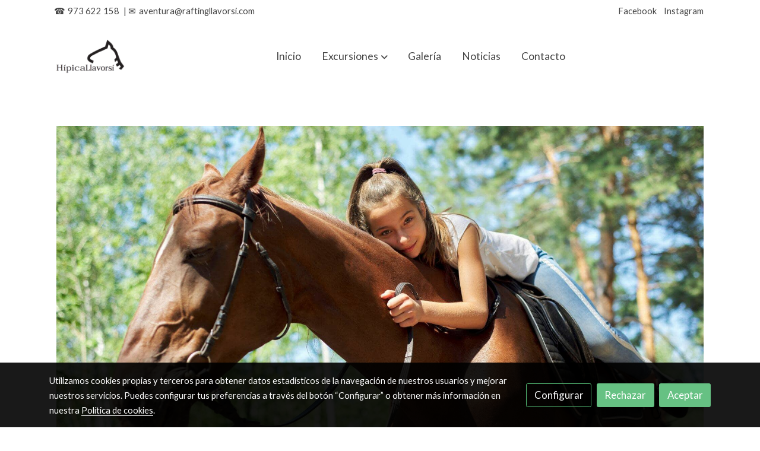

--- FILE ---
content_type: text/html; charset=UTF-8
request_url: https://hipicallavorsi.com/D/post/como-disfrutar-al-maximo-tu-primera-experiencia-a-caballo-en-llavorsi/
body_size: 15671
content:
<!doctype html >
<html lang=es>
<head>
              



  <meta charset="utf-8">
  <meta http-equiv="X-UA-Compatible" content="IE=edge">
  <meta name="viewport" content="width=device-width, initial-scale=1">
      <meta name="robots" content="index, follow">
    <meta name="googlebot" content="index, follow, max-snippet:-1, max-image-preview:large, max-video-preview:-1">
    <meta name="bingbot" content="index, follow, max-snippet:-1, max-image-preview:large, max-video-preview:-1" >
  

      <!-- Cannonical -->
    <link rel="canonical" href="https://hipicallavorsi.com/D/post/como-disfrutar-al-maximo-tu-primera-experiencia-a-caballo-en-llavorsi/" />
    <!-- /Cannonical -->
  

    <script type="text/javascript" defer>
    history.scrollRestoration = 'auto';
    //Siweb2 variable
    window.sw2 = {
      'data': {
        'locale' : "es",
        'has_h1' : false,
        'row_position_h1' : null,
        'is_panel': false,
        'is_demo': false,
        'has_shop': false,
        'shop': {},
        'show_sticky_contact_links': false,
        'data_treatment_always_visible': false , //TODO: put petititon
        'social_media': {"facebook":"","facebook-userInput":"","twitter":"","twitter-userInput":"","google-plus":"","google-plus-userInput":"","instagram":"","instagram-userInput":"","pinterest":"","pinterest-userInput":"","youtube":"","youtube-userInput":"","youtube-channelName":"","linkedin":"","linkedin-userInput":"","whatsapp":"","whatsapp-fixed":false,"whatsapp-userInput":"","telegram":"","telegram-userInput":"","tiktok-userInput":"","tiktok":""},
        'show_recently_viewed': false,

      },
      'user': null
    };


        var design='basedesign';
    var isAngular=false;
    var isFront=true;
    var designBackgroundOptions={"background_image_url":false,"background_image_position":"v-bg-position-center","background_image_type":"v-bg-default","background_color_init_color":false,"background_color_gradient":false,"background_color_gradient_lightness":false,"background_color_gradient_orientation":false,"background_color_opacity":false,"background_parallax":"none","google_translate":false};
    var fontScript=['Lato:400,400i,700,700i', 'Prata&display=swap'];
    var hasShop=false;
    var showTaxLabels=true;
    var showFormLabels=false;
    function Get(yourUrl){
      var Httpreq = new XMLHttpRequest(); // a new request
      Httpreq.open("GET",yourUrl+"?"+ (new Date()).getTime(),false);
      Httpreq.setRequestHeader('cache-control', 'no-cache, must-revalidate, post-check=0, pre-check=0');
      Httpreq.setRequestHeader('cache-control', 'max-age=0');
      Httpreq.setRequestHeader('expires', '0');
      Httpreq.setRequestHeader('expires', 'Tue, 01 Jan 1980 1:00:00 GMT');
      Httpreq.setRequestHeader('pragma', 'no-cache');
      Httpreq.send(null);
      return Httpreq.responseText;
    }
    var cart=hasShop?JSON.parse(Get("/cart/get-cart/")):JSON.parse('{"id":null,"checkout_completed_at":null,"number":null,"notes":null,"items":[],"items_total":0,"adjustments":[],"total":0,"state":"cart","customer":null,"shipping_address":null,"billing_address":null,"payments":[],"shipments":[],"currency_code":"'+'EUR'+'","promotion_coupon":null,"checkout_state":"cart","payment_state":"cart","shipping_state":"cart","promotions":[],"tax_total":0,"shipping_total":0,"promotion_total":0,"recursive_adjustments":[],"quantity":0,"payment_method_fee_total":0,"order_remember_tracking":null,"is_correos":false}');
    var showImgZoom= false;
    var hideTaxes= false;
        var terms_and_conditions='';
    var privacy_policy='';
    var data_treatment='';

    var has_cookies_policy =   true ;
    var cookies_policy='';
    var accessibility_statement=  '';
    var quality_policy=  '';

    
    var showPricesWithTaxesIncluded=true;

    var trusted_shops= false ;
    var regiondo= false ;
    var misterplan=JSON.parse('[]');
    var confianza_online_name= null 
  </script>

  <!-- Place favicon.ico and apple-touch-icon.png in the root directory -->
  <!-- IE -->
  <link rel="shortcut icon" type="image/x-icon" href="https://media.v2.siweb.es/uploaded_thumb_favicon/fdfa185feb462b736bb91d63943544d5/hipica_llavorsi_15.png" />
  <!-- other browsers -->
  <link rel="icon" type="image/x-icon" href="https://media.v2.siweb.es/uploaded_thumb_favicon/fdfa185feb462b736bb91d63943544d5/hipica_llavorsi_15.png" />

    
        
    
        <script>

            var _gTag_counts = [];

            window.dataLayer = window.dataLayer || [];

            function gtag() {
                dataLayer.push(arguments);
            }


            if (localStorage.getItem('consentMode') === null) {
                gtag('consent', 'default', {
                    'analytics_storage': 'denied', //analytics
                    'personalization_storage': 'denied',
                    'ad_storage': 'denied', //marketing
                    'ad_user_data': 'denied', //marketing V2
                    'ad_personalization': 'denied', //marketing V2
                    'wait_for_update': 500,

                });

            } else {
                gtag('consent', 'default', JSON.parse(localStorage.getItem('consentMode')));
            }

            _loadGtagScript()

            gtag('js', new Date());

                                            gtag('config', 'G-QZR6MH2YWX');
            

            //this is for btn events
            _gTag_counts.push('G-QZR6MH2YWX');

                                            gtag('config', 'G-MPBT5P9HRS', {
                        user_properties: {
                            site_domain: window.location.hostname.replace(/^www\./, '')
                        }
                    });
            

            //this is for btn events
            _gTag_counts.push('G-MPBT5P9HRS');

            
            if (cart !== undefined && cart !== null) {
                
var _pageProducts=[];
var pageSlug="";
var current_path = '9';



document.addEventListener("DOMContentLoaded", function() {

  
  var pageBlocks = handlebarOptions.containers[1].rows;
      pageSlug= handlebarOptions.page_slug;

  if((pageBlocks.length > 0) && (pageSlug)) {
    var _pageProductsBlocks   = pageBlocks.filter(function(x){ return x.row.category==='PRODUCTOS'; });
    if(_pageProductsBlocks.length > 0) {

                
      _pageProductsBlocks.forEach(function($block) {

        var $blockProductValues= $block.row.positions[1].values
        var $blockSingleProduct= $blockProductValues.ecommerce_single_product;
        var $blockSingleProductRelated= $blockProductValues.ecommerce_single_product_related;
        var $blockSingleProductRecentlyViewed= $blockProductValues.recently_viewed;
        var $blockProducts= $blockProductValues.category? $blockProductValues.category.elements: undefined;


                _getEcSingleProduct($blockSingleProduct)
        _getEcListProducts($blockSingleProductRelated);
        _getEcListProducts($blockSingleProductRecentlyViewed);
        
                _getEcListProducts($blockProducts);
              });
    }
  }

  _onClick_getEcProduct();
  _onClick_addToCart();


});

var option=''

 if (current_path == 'front_ecommerce_show_cart') {
_getEcAnalyticsCode(1);
_beginCheckout();
};

if (current_path == 'front_ecommerce_addressing' ) {
_getEcAnalyticsCode(2);
_getPromotions();
};

if ( current_path == 'front_ecommerce_select_shipping' ) {
_getEcAnalyticsCode(3);
_getActions(3);
_getPromotions();
};

if ( current_path == 'front_ecommerce_select_payment' ) {
_getEcAnalyticsCode(4);
_getActions(4);
_getPromotions();
};

if (current_path == 'front_ecommerce_summary' ) {
_getEcAnalyticsCode(5);
//_getPurchase(); // DEPRECATED: pruchase on last step button NOW: prurchased on step6
_getPromotions();
};

if (current_path == 'sylius_shop_order_thank_you' ) {

  _getFinishedPurchase()

};

function _getEcSingleProduct(product){

  if(!product) {return};

  var _taxons= _arrayValueToString(product.taxons, 'name')
                

  gtag('event', 'view_item', {
    "currency": cart.currency_code,
    'value': product.price !== undefined || product.price !== null? product.price: 0,
    "items": [
      {
        'item_id': product.sku === undefined || product.sku === null? product.sku= product.code: product.sku,
        'item_name': product.name,
        'item_list_name': pageSlug,
        'price': product.price !== undefined || product.price !== null? product.price: 0,
              }
    ]
  });

}

function _getEcListProducts($listProducts){
    var gtagItems =[];

  if((!$listProducts)||($listProducts && $listProducts.length <= 0)){return;}

  $listProducts.forEach(function($$product,index) {
        var checkDuplicateProduct= _pageProducts.filter(function(x){ return x.code===$$product.code;});
    if(checkDuplicateProduct.length>=0){
      _pageProducts.push($$product);
      gtagItems.push(_getEcProducts($$product,index))
    }
  });

 //console.log('gtag items', gtagItems)
  gtag("event",  "view_item_list",  {
    "items": gtagItems
  });

}

function _getEcProducts(product,index){
  var _taxons= _arrayValueToString(product.taxons, 'name')

              
  var gtagProduct= {
    'item_id': product.sku === undefined || product.sku === null? product.sku= product.code: product.sku,
    'item_name': product.name,
    'item_list_name': pageSlug,
    'item_category': _taxons,
    'index': index+1,
    'price': product.price !== undefined || product.price !== null? product.price: 0,
  };

  return gtagProduct;

}

function _onClick_getEcProduct(){

  var $jsEcAnalytics = $('.js-ecAnalytics');
  if ($jsEcAnalytics.length){
    $jsEcAnalytics.each(function(index) {
      var $this= $(this);
      var route =$this.attr('href');
            var _product = _pageProducts.filter(function (x) {return x.route === route; });
      if(_product.length<=0){return}

      var _taxons= _arrayValueToString(_product[0].taxons, 'name')

      $this.click(function(){

                                                                

        gtag("event",  "select_item",  {
          "items": [
              {
                "item_id": _product[0].sku === undefined || _product[0].sku === null ? _product[0].sku = _product[0].code : _product[0].sku,
                "item_name": _product[0].name,
                "item_list_name": pageSlug,
                'item_category': _taxons,
                'index': index+1,
                'price': _product[0].price !== undefined ||_product[0].price !== null? _product[0].price: 0
              }
            ]
        });

        gtag('event', 'select_content', {
          "content_type": "product",
        });
      });
    });
  };

};


function _onClick_addToCart(){

  //TODO;en las variaciones tiene que llegarme el code del producto 'padre' de la variación
  //al hacer click añado com id el del producto el codigo del producto padre de la variacion  y como variant el code de la variant
  //lo mas facil es hacerlo desde frontjs y no desde esta funcion
};

function _beginCheckout(){
  gtag('event', 'begin_checkout', {

    'currency': cart.currency_code,
    "value": cart.total/100,
    "items": _getCheckoutCartItems(cart.items)
  });
}

function _getEcAnalyticsCode(step){
      
  var coupon='';
  var checkoutOption='';

  //COUPON
  if(cart.promotion_coupon) {
    coupon = cart.promotion_coupon.code
  }

  //CHECKOUT OPTIONS
  switch(step) {
    case 1:
      checkoutOption= 'shopping cart'
      break;

    case 2:
      checkoutOption= 'address info'
      break;
    case 3:
      checkoutOption= 'shipping info'
      break;

    case 4:
      checkoutOption= 'payment method'
      break;

    case 5:
      checkoutOption= 'billing info'
      break;

    case 6:
      checkoutOption= 'successful purchase'
      break;

    default:
      checkoutOption=""
  }

    
  gtag("event",  "checkout_progress",  {
    "checkout_step": step,
    'currency': cart.currency_code,
    "coupon": coupon,
    "items": _getCheckoutCartItems(cart.items),

  });

  gtag('event', 'set_checkout_option', {
    "checkout_step": step,
    "checkout_option": checkoutOption,
    "value": step
  });

}

function _getPromotions(){
  document.addEventListener("DOMContentLoaded", function() {
    _onClick_getPromotions();
  });
}

function _getCheckoutCartItems(cartItems) {

  var _gtagCartItems =[];


  for(var i = 0; i < cartItems.length; i++) {
    var product = cartItems[i];

    var _cartItem=
        {
          "item_id": product.variant.original_code,
          "item_name": product.variant.name,
          "item_variant":product.variant.code,
          "quantity": product.quantity,
          "price": product.variant.price_without_tax
        }


    _gtagCartItems.push(_cartItem);

  }


  return _gtagCartItems;
}

function _arrayValueToString(_arrays, key) {

  var _string ="";
  if(_arrays===undefined ||_arrays===null || _arrays.length<0 ){return _string}

  _arrays.forEach(function(element, index) {
    if(index===0){
      _string= element[key];
    }else{
      _string= _string + ',' + element[key];
    }

  });
  return _string;
};

function _getActions(step){
  document.addEventListener("DOMContentLoaded", function() {
    _onClick_getAction(step);
  });


};

function _getPurchase(){
  document.addEventListener("DOMContentLoaded", function() {
    _onClick_getPurchase();
  })
};

function _onClick_getAction(step) {

  var option = ''
  var _$checkout = $('.checkout');
  var _$submitButton = _$checkout.find('[type="submit"]');

  //fix for homebid
  if(_$submitButton.length<=0){
    _$checkout = $('.ds-checkout');
    _$submitButton = _$checkout.find('[type="submit"]');
  }

  _$submitButton.on('click', function () {

    var coupon='';
    if(cart.promotion_coupon) {
      coupon = cart.promotion_coupon.code
    }

    if (step === 3) {
      option = _getCheckoutCartItemsOptions(_$checkout,'shipping')

      //send event add_shipping_info
      gtag("event", "add_shipping_info", {
        "currency": cart.currency_code,
        "value": cart.total/100,
        "shipping_tier": option,
        "coupon": coupon,
        "items": _getCheckoutCartItems(cart.items)
      });
      //end event add_shipping_info

    }
    if (step === 4) {

      option = _getCheckoutCartItemsOptions(_$checkout, 'payment')

      //send event add_payment_info
        gtag("event", "add_payment_info", {
                "currency": cart.currency_code,
                "value": cart.total/100,
                "payment_type": option,
                "coupon": coupon,
                "items": _getCheckoutCartItems(cart.items)
        });
      //en send event add_payment_info

    }


    gtag("event",  "set_checkout_option",  {
      "checkout_step":  step,
      "checkout_option":option
    });

  });

};

function _onClick_getPurchase(){

    
  var _$checkout = $('.checkout');
  var _$submitButton = _$checkout.find('.btn-payment');
  //fix for homebid
  if(_$submitButton.length<=0){
    _$checkout = $('.ds-checkout');
    _$submitButton = _$checkout.find('.btn-payment');
  }
  if (_$submitButton.length) {
    _$submitButton.click(function(){

                                                
            gtag("event",  "purchase",  {
        "transaction_id":  cart.id,
        "currency": cart.currency_code,
        "tax": cart.tax_total/100,
        "shipping": cart.shipping_total/100,
        "value": cart.total/100,
        "items": _getCheckoutCartItems(cart.items)
      });

    });

  }

};

function _onClick_getPromotions(){

  var _$checkout = $('.checkout');
  var _$promotionButton = _$checkout.find('[data-promotion-coupon-add-button]');
  //fix for homebid
  if(_$promotionButton.length<=0){
    _$checkout = $('.ds-checkout');
    _$promotionButton = _$checkout.find('[data-promotion-coupon-add-button]');
  }

  if (_$promotionButton.length) {
    _$promotionButton.click(function(){

      var inputOptionValue = _$checkout.find('input[data-promotion-coupon-input]').val();

                                    
      gtag("event",  "select_content",  {
        "content_type": "promotion",
        "promotions": [{
          "id":  inputOptionValue,
          "name":  inputOptionValue,
          "creative_name": "CHECKOUT banner",
          "creative_position": "Formulario proceso de compra"
        }]
      });

    });

  }

};

function _getCheckoutCartItemsOptions($checkout, checkoutStep){

  var option = ''
  var _$checkout = $checkout;
  var _$inputOption = _$checkout.find('input[name="xilon_bundle_siwebformbundle_generator_form['+checkoutStep+']"]');

  if (_$inputOption.length===0 || _$inputOption === undefined  || _$inputOption === null) {return option}

  _$inputOption.each(function () {
    var $this = $(this);

    if ($this.is(':checked')) {
      option=$this.val();
    }

  });

  option
  return option

}

function _getFinishedPurchase(){
  document.addEventListener("DOMContentLoaded", function() {
    var step =6;
    var coupon='';
    var checkoutOption= 'successful purchase';
    var finishedCart= handlebarOptions.finished_order;

    //COUPON
    if( finishedCart.promotion_coupon) {
      coupon = finishedCart.promotion_coupon.code;
      //console.log('el cupon esl ', coupon)
    }

                                
    gtag("event",  "purchase",  {
      "transaction_id":   finishedCart.id,
      "currency": finishedCart.currency_code,
      "tax": finishedCart.tax_total/100,
      "shipping": finishedCart.shipping_total/100,
      "value": finishedCart.total/100,
      "items": _getCheckoutCartItems(finishedCart.items)
    });


    gtag("event",  "checkout_progress",  {
      "checkout_step": step,
      'currency': finishedCart.currency_code,
      "items": _getCheckoutCartItems(finishedCart.items),
      "coupon": coupon
    });

    gtag('event', 'set_checkout_option', {
      "checkout_step": step,
      "checkout_option": checkoutOption,
      "value": step
    });

    



  });
}

            }

            function _loadGtagScript() {
                var gtagScript = document.createElement('script');
                gtagScript.async = true;
                gtagScript.src = 'https://www.googletagmanager.com/gtag/js?id=G-QZR6MH2YWX';

                var firstScript = document.getElementsByTagName('script')[0];
                firstScript.parentNode.insertBefore(gtagScript, firstScript);
            }


        </script>

    








    




<title>Primera experiencia a caballo | Hípica Llavorsí | Rutas a caballo en Lleida</title>

                      
      <meta name="google-site-verification" content="0RK3lDWCSgP37ltzs_L1CpEB4Y0Mv1fNM5FbgQpefdE" />
  
  <script type="text/javascript" defer>
    var hideAlt= false;

  </script>
  <!-- Meta markup -->
  <meta name="description" content="Descubre en Hípica Llavorsíe consejos útiles para disfrutar al máximo de tu primera experiencia a caballo." />
  <meta name="keywords" content="hípica llavorsí, hípica lleida, montar a caballo llavorsí, excursiones a caballo llavorsí, rutas a caballo llavorsí, clases hípica llavorsí"/>
  <!-- Schema.org markup for Google+ with ld+json -->
  <script defer type="application/ld+json" >

                          {
            "@context": "https://schema.org",
            "@type": "Article",
            "mainEntityOfPage": {
              "@type": "WebPage",
              "@id": "http://hipicallavorsi.com/D/post/como-disfrutar-al-maximo-tu-primera-experiencia-a-caballo-en-llavorsi/"
            },
            "headline": "Primera experiencia a caballo | Hípica Llavorsí | Rutas a caballo en Lleida",

                          "image": "https://media.v2.siweb.es/uploaded_thumb_seo/fdfa185feb462b736bb91d63943544d5/hipica_llavorsi_rutas_a_caballo_en_el_pirineo_1.jpg",
            
            "datePublished": "April 5, 2024 17:43",
            "dateModified": "April 5, 2024 17:57",
            "author": {
              "@type": "Person",
              "name": "Hípica Llavorsí | Rutas a caballo en Lleida"
            },
            "publisher": {
              "@type": "Organization",
              "name": "Hípica Llavorsí | Rutas a caballo en Lleida",
              "logo": {
                "@type": "ImageObject",
                "url": "https://media.v2.siweb.es/uploaded_thumb_medium/fdfa185feb462b736bb91d63943544d5/hipica_llavorsi_13.png",
                "width" :"400",
                "height" :"60"
              }
            },
            "description": "Descubre en Hípica Llavorsíe consejos útiles para disfrutar al máximo de tu primera experiencia a caballo."
           }

                </script>

  <!--end  Schema.org markup for Google+ with ld+json -->


  <!-- Twitter Card data -->
  <meta name="twitter:card" content="summary" />
            
  <!-- Open Graph data -->
  <meta property="og:url" content="http://hipicallavorsi.com/D/post/como-disfrutar-al-maximo-tu-primera-experiencia-a-caballo-en-llavorsi/" />
  <meta property="og:title" content="Primera experiencia a caballo | Hípica Llavorsí | Rutas a caballo en Lleida" />
  <meta property="og:description" content="Descubre en Hípica Llavorsíe consejos útiles para disfrutar al máximo de tu primera experiencia a caballo." />
  <meta property="og:site_name" content="Hípica Llavorsí | Rutas a caballo en Lleida" />

      <meta name="twitter:image" content="https://media.v2.siweb.es/uploaded_thumb_seo/fdfa185feb462b736bb91d63943544d5/hipica_llavorsi_rutas_a_caballo_en_el_pirineo_1.jpg">
    <meta property="og:image" itemprop="image" content="https://media.v2.siweb.es/uploaded_thumb_seo/fdfa185feb462b736bb91d63943544d5/hipica_llavorsi_rutas_a_caballo_en_el_pirineo_1.jpg" />
    <meta property="og:image:secure_url" content="https://media.v2.siweb.es/uploaded_thumb_seo/fdfa185feb462b736bb91d63943544d5/hipica_llavorsi_rutas_a_caballo_en_el_pirineo_1.jpg" />
  
      <meta property="og:type" content="website" />
  

    

<link rel="stylesheet" href="https://1db94ed809223264ca44-6c020ac3a16bbdd10cbf80e156daee8a.ssl.cf3.rackcdn.com/webpack/public/build/3241.a02dca20.css"><link rel="stylesheet" href="https://1db94ed809223264ca44-6c020ac3a16bbdd10cbf80e156daee8a.ssl.cf3.rackcdn.com/webpack/public/build/6803.812a60cc.css"><link rel="stylesheet" href="https://1db94ed809223264ca44-6c020ac3a16bbdd10cbf80e156daee8a.ssl.cf3.rackcdn.com/webpack/public/build/9361.fba35eee.css"><link rel="stylesheet" href="https://1db94ed809223264ca44-6c020ac3a16bbdd10cbf80e156daee8a.ssl.cf3.rackcdn.com/webpack/public/build/front_design_basedesign.82542c4d.css">





    <link rel="stylesheet" href="https://1db94ed809223264ca44-6c020ac3a16bbdd10cbf80e156daee8a.ssl.cf3.rackcdn.com/webpack/public/build/versions_basedesign_prata-lato.070b67c3.css">
    <link rel="stylesheet" href="https://1db94ed809223264ca44-6c020ac3a16bbdd10cbf80e156daee8a.ssl.cf3.rackcdn.com/webpack/public/build/versions_basedesign_express-yourself.5834f0b3.css">

  <script src="https://1db94ed809223264ca44-6c020ac3a16bbdd10cbf80e156daee8a.ssl.cf3.rackcdn.com/webpack/public/build/runtime.f3b4cb1e.js"></script><script src="https://1db94ed809223264ca44-6c020ac3a16bbdd10cbf80e156daee8a.ssl.cf3.rackcdn.com/webpack/public/build/1137.c463687f.js"></script><script src="https://1db94ed809223264ca44-6c020ac3a16bbdd10cbf80e156daee8a.ssl.cf3.rackcdn.com/webpack/public/build/8833.671fc42e.js"></script><script src="https://1db94ed809223264ca44-6c020ac3a16bbdd10cbf80e156daee8a.ssl.cf3.rackcdn.com/webpack/public/build/2909.0580bd33.js"></script><script src="https://1db94ed809223264ca44-6c020ac3a16bbdd10cbf80e156daee8a.ssl.cf3.rackcdn.com/webpack/public/build/front_basedesign_head.becf0377.js"></script>

    
    

        <!-- analytics -->
    <script>


      // var _cookie= 'analytics'
      // var _acceptCookie = sw2Cookies.getCookieValue();
      var analytics_counts= [];
      var getCookiePolicy = 'true';

      //analytics plugin only load when cookies are acepted or when owner dont want to show cookies var. cookie ===1 fix for old cookie
      // if((!getCookiePolicy) ||(_acceptCookie===1) || ((_acceptCookie) && Array.isArray(_acceptCookie) && (_acceptCookie.indexOf(_cookie) !== -1))){
      //       loadGoogleAnalytics()
      // };

      var savedConsentMode= JSON.parse(localStorage.getItem('consentMode'));
      if((!getCookiePolicy) || (savedConsentMode!==null && savedConsentMode.analytics_storage==='granted')){
        loadGoogleAnalytics()
      }





      //function load code analytics
      function loadGoogleAnalytics(){
        // Load ECommerceUAScript.js script.
        var gECommerceUAScript = document.createElement('script');
        gECommerceUAScript.async = true;
        gECommerceUAScript.src = 'https://www.google-analytics.com/plugins/ua/ec.js';

        // Load ECommerceUAScript.js script.
        var gUAScript = document.createElement('script');
        gUAScript.async = true;
        gUAScript.src = '//www.google-analytics.com/analytics.js';


        (function(i,s,o,g,r,a,m){i['GoogleAnalyticsObject']=r;i[r]=i[r]||function(){
          (i[r].q=i[r].q||[]).push(arguments)},i[r].l=1*new Date();a=s.createElement(o),
            m=s.getElementsByTagName(o)[0];a.async=1;a.src=g;m.parentNode.insertBefore(a,m)
        })(window,document,'script','//www.google-analytics.com/analytics.js','ga');

        
        ga('create', 'UA-33972723-1', 'hipicallavorsi.com');
        ga('require', 'displayfeatures');
        ga('send', 'pageview');
      }


    </script>




    
</head>

<body class="body-my-design-basedesign  " style="opacity: 0;">
  

<!--[if lt IE 7]>
<p class="browsehappy">You are using an <strong>outdated</strong> browser. Please
  <a href="https://browsehappy.com/">upgrade your browser</a>
  to improve your experience.
</p>
<![endif]-->


<!-- Add your site or application content here -->
<div id="init-handlebars" class="handlebars"></div>


  <script src="https://ajax.googleapis.com/ajax/libs/webfont/1.6.26/webfont.js" ></script>
  <script src="https://1db94ed809223264ca44-6c020ac3a16bbdd10cbf80e156daee8a.ssl.cf3.rackcdn.com/webpack/public/build/5478.d6b8b77c.js"></script><script src="https://1db94ed809223264ca44-6c020ac3a16bbdd10cbf80e156daee8a.ssl.cf3.rackcdn.com/webpack/public/build/9366.af1e6d53.js"></script><script src="https://1db94ed809223264ca44-6c020ac3a16bbdd10cbf80e156daee8a.ssl.cf3.rackcdn.com/webpack/public/build/6170.f4180130.js"></script><script src="https://1db94ed809223264ca44-6c020ac3a16bbdd10cbf80e156daee8a.ssl.cf3.rackcdn.com/webpack/public/build/516.3ed1e4d9.js"></script><script src="https://1db94ed809223264ca44-6c020ac3a16bbdd10cbf80e156daee8a.ssl.cf3.rackcdn.com/webpack/public/build/3205.3768a90f.js"></script><script src="https://1db94ed809223264ca44-6c020ac3a16bbdd10cbf80e156daee8a.ssl.cf3.rackcdn.com/webpack/public/build/1475.ef7d06e6.js"></script><script src="https://1db94ed809223264ca44-6c020ac3a16bbdd10cbf80e156daee8a.ssl.cf3.rackcdn.com/webpack/public/build/front_basedesign_libraries.0cf26d83.js"></script>

    

    
  <script src="https://1db94ed809223264ca44-6c020ac3a16bbdd10cbf80e156daee8a.ssl.cf3.rackcdn.com/webpack/public/build/6439.247ff6cc.js"></script><script src="https://1db94ed809223264ca44-6c020ac3a16bbdd10cbf80e156daee8a.ssl.cf3.rackcdn.com/webpack/public/build/2723.373475bf.js"></script><script src="https://1db94ed809223264ca44-6c020ac3a16bbdd10cbf80e156daee8a.ssl.cf3.rackcdn.com/webpack/public/build/1603.73078b09.js"></script><script src="https://1db94ed809223264ca44-6c020ac3a16bbdd10cbf80e156daee8a.ssl.cf3.rackcdn.com/webpack/public/build/9361.e1c620bc.js"></script><script src="https://1db94ed809223264ca44-6c020ac3a16bbdd10cbf80e156daee8a.ssl.cf3.rackcdn.com/webpack/public/build/9095.da492fa0.js"></script><script src="https://1db94ed809223264ca44-6c020ac3a16bbdd10cbf80e156daee8a.ssl.cf3.rackcdn.com/webpack/public/build/7436.d275065d.js"></script><script src="https://1db94ed809223264ca44-6c020ac3a16bbdd10cbf80e156daee8a.ssl.cf3.rackcdn.com/webpack/public/build/9371.1c73126e.js"></script><script src="https://1db94ed809223264ca44-6c020ac3a16bbdd10cbf80e156daee8a.ssl.cf3.rackcdn.com/webpack/public/build/front_design_basedesign.e033faea.js"></script>

  <script async type="text/javascript" >
    (function() {
      window.handlebarOptions = Handlebars.helpers.preProcessHandlebarsOptions({"design_slug":"basedesign","isPreview":false,"isAngular":false,"boxedLayout":false,"layout":"WIDE","design_element_radius":"elements-border-radius-s","design_style_button":"style-button-1","design_image_radius":"image-border-radius-xs","design_card_radius":"cards-border-radius-xs","info":{"name":"","phone":"","address":"","vat":"","email":""},"isSidebarMenu":false,"isFront":true,"exception":false,"page_slug":"post-es-1","show_menu":true,"show_footer":true,"needs_password":false,"containers":[{"created":"2017-07-05T17:57:28+02:00","rows":[{"created":"2017-07-05T17:57:28+02:00","row":{"created":"2018-05-18T08:54:57+02:00","template":"_design\/rows\/menu\/menu_small_navbarMenu","positions":{"1":{"created":"2025-07-14T12:41:14+02:00","template":"widgets\/menu\/widgetNavbarMenu","id":76017,"position":1,"values":{"menu":[{"title":"Inicio","slug":"inicio","href":"\/","hidden":false,"isActive":false,"children":[]},{"title":"Excursiones","slug":"excursiones","href":"\/excursiones","hidden":false,"isActive":false,"children":[{"title":"Rutas a caballo","slug":"rutas-a-caballo","href":"\/excursiones\/rutas-a-caballo","hidden":false,"isActive":false,"children":[]},{"title":"Descenso y Rafting","slug":"descenso-y-rafting","href":"\/excursiones\/descenso-y-rafting","hidden":false,"isActive":false,"children":[]}]},{"title":"Galer\u00eda","slug":"galeria","href":"\/galeria","hidden":false,"isActive":false,"children":[]},{"title":"Noticias","slug":"noticias","href":"\/noticias","hidden":false,"isActive":false,"children":[]},{"title":"Contacto","slug":"contacto","href":"\/contacto","hidden":false,"isActive":false,"children":[]}],"image":{"src":"https:\/\/media.v2.siweb.es\/uploaded_thumb_small\/fdfa185feb462b736bb91d63943544d5\/hipica_llavorsi_13.png","thumb":"https:\/\/media.v2.siweb.es\/uploaded_thumb_small\/fdfa185feb462b736bb91d63943544d5\/hipica_llavorsi_13.png","thumbs":{"icon":"https:\/\/media.v2.siweb.es\/uploaded_thumb_icon\/fdfa185feb462b736bb91d63943544d5\/hipica_llavorsi_13.png","small":"https:\/\/media.v2.siweb.es\/uploaded_thumb_small\/fdfa185feb462b736bb91d63943544d5\/hipica_llavorsi_13.png","medium":"https:\/\/media.v2.siweb.es\/uploaded_thumb_medium\/fdfa185feb462b736bb91d63943544d5\/hipica_llavorsi_13.png","big":"https:\/\/media.v2.siweb.es\/uploaded_thumb_big\/fdfa185feb462b736bb91d63943544d5\/hipica_llavorsi_13.png"},"height":754.0,"width":1520.0,"alt":"Hipica Llavorsi 13 ","id":170,"is_placeholder":false,"background_color_init_color":"color-5","background_color_gradient":false,"background_color_gradient_lightness":"100","background_color_gradient_orientation":0,"block_text_style":"light","block_align":"v-text-left"}}},"2":{"created":"2025-07-14T12:41:14+02:00","template":"widgets\/widgetNNavbarTop","id":76018,"position":2,"values":{"collection":[{"text":"\u260e<span><span><span><a href=\"tel:973 622 158\">973 622 158<\/a><span>&nbsp;|&nbsp;<\/span><\/span><\/span>\u2709<span><a href=\"mailto:aventura@raftingllavorsi.com\">aventura@raftingllavorsi.com<\/a><\/span><\/span>"},{"text":"<span><a href=\"https:\/\/www.facebook.com\/hipicallavorsi\" target=\"_blank\" data-type=\"external\" data-name=\"https:\/\/www.facebook.com\/hipicallavorsi\" data-slug=\"undefined\" data-id=\"null\">Facebook<\/a>&nbsp;<a href=\"https:\/\/www.instagram.com\/hipica_llavorsi\" target=\"_blank\" data-type=\"external\" data-name=\"https:\/\/www.instagram.com\/hipica_llavorsi\" data-slug=\"undefined\" data-id=\"null\">Instagram<\/a><\/span>"}]}},"3":{"created":"2025-07-14T12:41:14+02:00","template":"widgets\/widgetTitleText","id":76019,"position":3,"values":{"title":"LL\u00c1MANOS AHORA","text":"Atenci\u00f3n 24 Horas","collection":[]}}},"id":29,"order":6,"category":"MENU","row_settings":{"order":6,"category":"menu","positions":["widgetNavbarMenu","widgetNNavbarTop","widgetTitleText"],"navbarTop_pos":2,"gridSettings":{"gridMedia":[[12,12,12]],"gridSystem":"container","gridFilters":"ds-block--navbar ds-header-style--softlight-btn","tmbWidth":["500"],"tmbHeight":["500"],"tmbPosition":["inset"],"isLogo":[true],"slides":2,"listClass":["navbar-top__links","navbar-top__social"],"titleText":[[],[],["menu_x.titleText"]],"textText":[[],["menu_x.textText.contact","menu_x.textText.rrss"],["menu_x.textText.position_3"]],"imgDefaultFolder":["logo\/white-brand.png"],"block_option_values":{"block_text_style":"light","block_align":"v-text-left","background_color_init_color":"color-5","nav_link_color":"color-1","header_fixed":true,"header_transparent":true,"header_size":"ds--hs-x2","logo_size":"big","search":false,"navbar_top":true,"google_translate":false,"google_selected_languages":"ca,de,el,en,es,eu,fr,gl,it,pl,pt,ro,ru,zh-CN","block_border_bottom":false,"topbar_rrss":false,"bd_topbar_background_color":"bg-color-10","bd_topbar_transparent":true,"bd_topbar_border_bottom":false,"bd_logo_size":"logo-size-xs","bd_header_size":"padding-v-m","bd_header_wide":false,"bd_header_border_bottom":false,"bd_menu_align":"justify-content-center","bd_menu_style":"menu--line","bd_nav_link_size":"nav-link-xl","topbar":true,"topbar-background":"one","navbar":{"background":"two","border":"","cta-1":false,"cta-2":false,"e-commerce":true,"is-fixed":true,"is-transparent":false},"navigation":"top-center","menu-align":"center","menu-style":"simple","brand":{"position":"left"},"hero":false,"hero-title":"Simplify <br> everything.<br><small> #logobrandstore <\/small>","hero-cta-1":true,"hero-cta-2":true,"hero-padding":"xxl","hero-content-position":"left","hero-text-align":"left","hero-background-image":"https:\/\/tldxilon.github.io\/navigation\/img\/photo-2.jpeg","hero-fg":"dark","container":"container","btn":{"border-radius":"s"},"extra":{"type":"ecommerce"},"menu-mobile":{"position":"right","theme":"white"}},"gridSettingsFile":"_design\/rows\/menu\/menu_small_navbarMenu"},"gridMedia":"rows\/grids\/header\/gridPosition"},"thumb":"https:\/\/media.v2.siweb.es\/default_image_thumb\/noPic.png"},"selected":true}],"need_password":false,"position":1,"selected":true,"type":"CABECERA","order":3,"thumb":"https:\/\/c9f7f3236912b87c75f9-0750917dcc424b619246fefd56a7bb3c.ssl.cf3.rackcdn.com\/basedesign\/defaultImages\/panel\/containers\/position1_header\/ed2f9f32da1e944c55d11b2526ef8c0f_cabecera3.png"},{"created":"2017-06-13T11:18:41+02:00","rows":[{"created":"2017-06-13T11:18:41+02:00","row":{"created":"2018-05-18T08:54:58+02:00","template":"_design\/rows\/noticiaDetalle\/noticiaDetalle_single_post","positions":{"1":{"created":"2025-07-14T12:41:14+02:00","template":"widgets\/blog\/widgetPost","id":76030,"position":1,"values":{"news":{"created":"2024-04-05T17:43:44+02:00","content":"<p style=\"text-align: justify\"><b>Montar a caballo <\/b>por primera vez puede ser una experiencia emocionante y gratificante. Sin embargo, para los principiantes, puede ser un poco intimidante. Si est\u00e1s planeando disfrutar de tu primera <b>experiencia a caballo en Llavors\u00ed<\/b>, aqu\u00ed tienes algunos consejos \u00fatiles para asegurarte de que sea una experiencia inolvidable.<\/p><p style=\"text-align: justify\"><b>Conoce a tu caballo y a tu instructor<\/b><\/p><p style=\"text-align: justify\"><b>Antes de subirte a un caballo<\/b>, t\u00f3mate un tiempo para conocerlo y familiarizarte con \u00e9l. Tu instructor te ayudar\u00e1 a entender su comportamiento, personalidad y preferencias. Adem\u00e1s, te ense\u00f1ar\u00e1 c\u00f3mo manejarlo adecuadamente y c\u00f3mo comunicarte con \u00e9l a trav\u00e9s de se\u00f1ales verbales y no verbales.<\/p><p style=\"text-align: justify\"><b>Equ\u00edpate correctamente<\/b><\/p><p style=\"text-align: justify\">Es importante vestirse apropiadamente para<b> montar a caballo<\/b>. Usa ropa c\u00f3moda y que te permita moverte libremente, como pantalones largos y ajustados y botas con un ligero tac\u00f3n para evitar que tus pies se deslicen de los estribos. No te olvides de usar un casco de equitaci\u00f3n adecuado para proteger tu cabeza en caso de una ca\u00edda.<\/p><div class=\"medium-insert-active medium-insert-images\"><figure contenteditable=\"false\">\n\n  \n\n  <img class=\"img-responsive img-fluid\" data-id=\"138\" data-is-from-bank=\"false\" alt=\"\" srcset=\"https:\/\/media.v2.siweb.es\/uploaded_thumb_icon\/fdfa185feb462b736bb91d63943544d5\/hipica_llavorsi_rutas_a_caballo_en_el_pirineo_2.jpg 256w,https:\/\/media.v2.siweb.es\/uploaded_thumb_small\/fdfa185feb462b736bb91d63943544d5\/hipica_llavorsi_rutas_a_caballo_en_el_pirineo_2.jpg 512w,https:\/\/media.v2.siweb.es\/uploaded_thumb_medium\/fdfa185feb462b736bb91d63943544d5\/hipica_llavorsi_rutas_a_caballo_en_el_pirineo_2.jpg 1000w,https:\/\/media.v2.siweb.es\/uploaded_thumb_big\/fdfa185feb462b736bb91d63943544d5\/hipica_llavorsi_rutas_a_caballo_en_el_pirineo_2.jpg 2000w\">\n\n<\/figure><\/div><p style=\"text-align: justify\"><b>Aprende las bases de la monta a caballo<\/b><\/p><p style=\"text-align: justify\">Tu instructor te ense\u00f1ar\u00e1 las bases de la<b> monta a caballo<\/b>, incluyendo c\u00f3mo sentarte correctamente en la silla de montar, c\u00f3mo sostener las riendas, c\u00f3mo dar \u00f3rdenes al <b>caballo <\/b>y c\u00f3mo utilizar tus piernas para dirigirlo. Presta atenci\u00f3n a las instrucciones y practica cada movimiento hasta que te sientas c\u00f3modo y seguro.<\/p><p style=\"text-align: justify\"><b>Mant\u00e9n la calma y conf\u00eda en tu caballo<\/b><\/p><p style=\"text-align: justify\">Es normal sentirse un poco nervioso la primera vez que <b>montas a caballo<\/b>, pero trata de mantener la calma y <b>confiar en tu caballo<\/b> y en tu instructor. Los <b>caballos<\/b> son animales sensibles que pueden sentir tu energ\u00eda, as\u00ed que trata de relajarte y transmitirle tranquilidad. Sigue las indicaciones de tu instructor y conf\u00eda en la experiencia del equipo de la h\u00edpica.<\/p><p style=\"text-align: justify\"><b>Disfruta del paseo y del paisaje<\/b><\/p><p style=\"text-align: justify\">Una vez que te sientas c\u00f3modo en el caballo, rel\u00e1jate y disfruta del paseo. <b>Llavors\u00ed<\/b> ofrece paisajes impresionantes y serenos senderos para explorar, as\u00ed que aprovecha al m\u00e1ximo tu experiencia. Disfruta del aire fresco, del sonido de los cascos golpeando el suelo y de la sensaci\u00f3n de libertad que te ofrece montar a caballo en plena naturaleza.<br><i><br><\/i><\/p><p style=\"text-align: justify\"><i>Con instalaciones de primera clase, instructores experimentados y una amplia <b>variedad de caballos<\/b> adecuados para todos los niveles, <b><a href=\"\/\" data-type=\"page\" data-name=\"Inicio\" data-slug=\"inicio\" data-id=\"1\">H\u00edpica Llavors\u00ed <\/a><\/b>es el lugar perfecto para iniciarte en el apasionante mundo de la <b>equitaci\u00f3n.<\/b> <b><a href=\"\/excursiones\/rutas-a-caballo\" data-type=\"page\" data-name=\"Rutas a caballo\" data-slug=\"rutas-a-caballo\" data-id=\"14\">\u00a1No esperes m\u00e1s para vivir esta emocionante aventura en los hermosos paisajes de Llavors\u00ed!<\/a><\/b><\/i><br><\/p>","slug":"como-disfrutar-al-maximo-tu-primera-experiencia-a-caballo-en-llavorsi","title":"C\u00f3mo disfrutar al m\u00e1ximo tu primera experiencia a caballo en Llavors\u00ed","short_content":"Descubre en H\u00edpica Llavors\u00ede consejos \u00fatiles para disfrutar al m\u00e1ximo de tu primera experiencia a caballo.","image":{"created":"2024-04-05T17:57:23+02:00","alt":"Hipica Llavorsi Rutas A Caballo En El Pirineo 1 ","thumb":"https:\/\/media.v2.siweb.es\/uploaded_thumb_small\/fdfa185feb462b736bb91d63943544d5\/hipica_llavorsi_rutas_a_caballo_en_el_pirineo_1.jpg","thumbs":{"icon":"https:\/\/media.v2.siweb.es\/uploaded_thumb_icon\/fdfa185feb462b736bb91d63943544d5\/hipica_llavorsi_rutas_a_caballo_en_el_pirineo_1.jpg","small":"https:\/\/media.v2.siweb.es\/uploaded_thumb_small\/fdfa185feb462b736bb91d63943544d5\/hipica_llavorsi_rutas_a_caballo_en_el_pirineo_1.jpg","medium":"https:\/\/media.v2.siweb.es\/uploaded_thumb_medium\/fdfa185feb462b736bb91d63943544d5\/hipica_llavorsi_rutas_a_caballo_en_el_pirineo_1.jpg","big":"https:\/\/media.v2.siweb.es\/uploaded_thumb_big\/fdfa185feb462b736bb91d63943544d5\/hipica_llavorsi_rutas_a_caballo_en_el_pirineo_1.jpg"},"in_use":[]},"is_default":false,"tags":[],"published_at":"2024-04-05T17:43:44+02:00","comment_status":false,"taxons":[],"images":[{"created":"2024-04-05T17:57:23+02:00","alt":"Hipica Llavorsi Rutas A Caballo En El Pirineo 1 ","thumb":"https:\/\/media.v2.siweb.es\/uploaded_thumb_small\/fdfa185feb462b736bb91d63943544d5\/hipica_llavorsi_rutas_a_caballo_en_el_pirineo_1.jpg","thumbs":{"icon":"https:\/\/media.v2.siweb.es\/uploaded_thumb_icon\/fdfa185feb462b736bb91d63943544d5\/hipica_llavorsi_rutas_a_caballo_en_el_pirineo_1.jpg","small":"https:\/\/media.v2.siweb.es\/uploaded_thumb_small\/fdfa185feb462b736bb91d63943544d5\/hipica_llavorsi_rutas_a_caballo_en_el_pirineo_1.jpg","medium":"https:\/\/media.v2.siweb.es\/uploaded_thumb_medium\/fdfa185feb462b736bb91d63943544d5\/hipica_llavorsi_rutas_a_caballo_en_el_pirineo_1.jpg","big":"https:\/\/media.v2.siweb.es\/uploaded_thumb_big\/fdfa185feb462b736bb91d63943544d5\/hipica_llavorsi_rutas_a_caballo_en_el_pirineo_1.jpg"},"in_use":[]}],"thumb_images":[],"front_route":"https:\/\/hipicallavorsi.com\/noticias\/como-disfrutar-al-maximo-tu-primera-experiencia-a-caballo-en-llavorsi\/","front_route_relative":"\/noticias\/como-disfrutar-al-maximo-tu-primera-experiencia-a-caballo-en-llavorsi\/","is_preview":false}}}},"id":77,"order":1,"category":"NOTICIAS","row_settings":{"order":1,"category":"noticias","positions":["widgetPost"],"titleBlock":false,"titlePos":2,"gridSettings":{"gridMedia":[[12,12,12]],"gridSystem":"container-fluid","gridClasses":"ds-news-events","gridFilters":"","thumbWidth":[1000],"thumbHeight":[1000],"thumbPosition":["inset"],"imgDefaultFolder":["blog"],"titleWords":["100"],"textWords":["100"],"titleText":["noticiaDetalle_single_post.titleText.position_1"],"carouselPosition":[],"facebookComments":true,"btnClass":{"homebid":"ds-btn--primary ds-btn--rounded--1","basedesign":"btn btn-primary animated fadeIn"},"block_option_values":{"block_text_style":"dark","block_button_color":"bg-button-color-1","block_button_style":"block-button-background","background_color_init_color":"color-6","background_color_gradient":false,"background_color_gradient_lightness":"","background_color_gradient_orientation":"","background_color_opacity":100},"gridSettingsFile":"_design\/rows\/noticiaDetalle\/noticiaDetalle_single_post"},"gridMedia":"rows\/grids\/basic\/gridPosition"},"thumb":"https:\/\/media.v2.siweb.es\/default_image_thumb\/noPic.png"},"selected":true}],"need_password":false,"position":2,"selected":true,"type":"POST","order":1,"thumb":"https:\/\/media.v2.siweb.es\/default_image_thumb\/noPic.png"},{"created":"2024-07-18T11:19:41+02:00","rows":[{"created":"2024-07-18T11:19:41+02:00","row":{"created":"2021-10-25T11:37:07+02:00","template":"_design\/rows\/pie\/pie_8_columns_text","positions":{"1":{"created":"2025-07-14T12:41:14+02:00","template":"widgets\/widgetLogo","id":76436,"position":1,"values":{"image":{"src":"https:\/\/media.v2.siweb.es\/uploaded_thumb_small\/fdfa185feb462b736bb91d63943544d5\/hipica_llavorsi_13.png","thumb":"https:\/\/media.v2.siweb.es\/uploaded_thumb_small\/fdfa185feb462b736bb91d63943544d5\/hipica_llavorsi_13.png","thumbs":{"icon":"https:\/\/media.v2.siweb.es\/uploaded_thumb_icon\/fdfa185feb462b736bb91d63943544d5\/hipica_llavorsi_13.png","small":"https:\/\/media.v2.siweb.es\/uploaded_thumb_small\/fdfa185feb462b736bb91d63943544d5\/hipica_llavorsi_13.png","medium":"https:\/\/media.v2.siweb.es\/uploaded_thumb_medium\/fdfa185feb462b736bb91d63943544d5\/hipica_llavorsi_13.png","big":"https:\/\/media.v2.siweb.es\/uploaded_thumb_big\/fdfa185feb462b736bb91d63943544d5\/hipica_llavorsi_13.png"},"height":754.0,"width":1520.0,"alt":"Hipica Llavorsi 13 ","id":170,"is_placeholder":false,"background_color_init_color":"color-5","background_color_gradient":false,"background_color_gradient_lightness":"100","background_color_gradient_orientation":0,"background_color_opacity":100,"block_text_style":"dark","block_align":""}}},"2":{"created":"2025-07-14T12:41:14+02:00","template":"widgets\/widgetTitleText","id":76437,"position":2,"values":{"title":"<span class=\"text-size-1\"><b class=\"fg-color-6\">H\u00edpica Llavors\u00ed<\/b><\/span>","text":"<p style=\"text-align: left\" class=\"text-size-2\"><a href=\"\/\" data-type=\"page\" data-name=\"Inicio\" data-slug=\"inicio\" data-id=\"1\" class=\"fg-color-6\">Inicio<\/a><br><a href=\"\/galeria\" data-type=\"page\" data-name=\"Galer\u00eda\" data-slug=\"galeria\" data-id=\"4\" class=\"fg-color-6\">Galer\u00eda<\/a><br><a href=\"\/noticias\" data-type=\"page\" data-name=\"Noticias\" data-slug=\"noticias\" data-id=\"3\" class=\"fg-color-6\">Noticias<\/a><br><\/p>"}},"3":{"created":"2025-07-14T12:41:14+02:00","template":"widgets\/widgetTitleText","id":76438,"position":3,"values":{"title":"<span class=\"text-size-1\"><b class=\"fg-color-6\">Excursiones<\/b><\/span>","text":"<p style=\"text-align: left\" class=\"text-size-2\"><a href=\"\/excursiones\/rutas-a-caballo\" data-type=\"page\" data-name=\"Rutas a caballo\" data-slug=\"rutas-a-caballo\" data-id=\"14\" class=\"fg-color-6\">Rutas a caballo<\/a><br><a href=\"\/excursiones\/descenso-y-rafting\" data-type=\"page\" data-name=\"Descenso y Rafting\" data-slug=\"descenso-y-rafting\" data-id=\"15\" class=\"fg-color-6\">Descenso y rafting<\/a><br><\/p>"}},"4":{"created":"2025-07-14T12:41:14+02:00","template":"widgets\/widgetTitleText","id":76439,"position":4,"values":{"title":"<span class=\"text-size-1\"><b class=\"fg-color-6\">Contacto<\/b><\/span>","text":"<p style=\"text-align: left\" class=\"text-size-2\"><b style=\"font-size: 1em; background-color: transparent;\"><a href=\"tel:973 622 158\" target=\"_blank\" data-type=\"external\" data-name=\"tel:973 622 158\" data-slug=\"undefined\" data-id=\"null\" class=\"fg-color-6\">\u260e 973 622 158<\/a><\/b><br><b style=\"font-size: 1em; background-color: transparent;\"><a href=\"mailto:aventura@raftingllavorsi.com\" target=\"_blank\" data-type=\"external\" data-name=\"mailto:aventura@raftingllavorsi.com\" data-slug=\"undefined\" data-id=\"null\" class=\"fg-color-6\">\u2709 aventura@raftingllavorsi.com&nbsp;<\/a><\/b><br><b><br><\/b><b style=\"font-size: 1em; background-color: transparent;\"><a href=\"https:\/\/maps.app.goo.gl\/DCpe5k6p9PVbi64x9\" target=\"_blank\" data-type=\"external\" data-name=\"https:\/\/maps.app.goo.gl\/DCpe5k6p9PVbi64x9\" data-slug=\"undefined\" data-id=\"null\" class=\"fg-color-6\">Cam\u00ed de Riberies s\/n 25595 Llavors\u00ed<\/a><\/b><br><\/p>"}}},"id":211,"order":8,"category":"FOOTER","row_settings":{"order":8,"category":"footer","tags":["footer-alone"],"positions":["widgetLogo","widgetTitleText","widgetTitleText","widgetTitleText"],"titleBlock":false,"titlePos":0,"gridSettings":{"gridMedia":[[12,12,3,3],[12,12,3,3],[12,12,3,3],[12,12,3,3]],"gridSystem":"container","gridClasses":"block-footer ds-block-back3 footer-info-vertical","gridFilters":"v-text-left","imgWidth":[500],"imgHeight":[300],"imgPosition":["outbound"],"tmbWidth":["500"],"tmbHeight":["500"],"tmbPosition":["inset"],"isLogo":[true],"logocolumn":true,"imgDefaultFolder":["logo\/white-brand.png"],"sliderEffect":[""],"imgClass":" ds-cs-image--medium","titleWords":["10","10","10","10"],"subtitleWords":["15","15","15","10"],"textWords":["20","20","20"],"titleFilter":[""],"subtitleFilter":[""],"btnFilter":[""],"titleText":[[""],["pie_8_column_text.titleText.position_2"],["pie_8_column_text.titleText.position_3"],["pie_8_column_text.titleText.position_4"]],"subtitleText":[[""],[""],[""],[""]],"textText":[[""],["pie_8_column_text.textText.position_2"],["pie_8_column_text.textText.position_3"],["pie_8_column_text.textText.position_4"]],"text_btnText":[["Formulario"]],"btnClass":{"homebid":"ds-btn--primary ds-btn--rounded--1","basedesign":"btn btn-outline btn-lg"},"tmbContainerHeight":[],"form":"newsletter","block_option_values":{"block_button_color":"bg-button-color-1","block_button_style":"block-button-background","footer_terms_info_column":false,"block_text_style":"dark","block_align":"","block_padding":"v-height-small","block_full_screen":false,"bd_logo_size":"logo-size-s mb-4","background_image_url":"","background_image_position":"","background_image_type":"","background_image_flip":false,"background_color_init_color":"color-5","background_color_gradient":false,"background_color_gradient_lightness":"","background_color_gradient_orientation":"","background_color_opacity":100,"block_invert_order":false},"gridSettingsFile":"_design\/rows\/pie\/pie_8_columns_text"},"gridMedia":"rows\/grids\/basic\/gridPosition"},"thumb":"https:\/\/media.v2.siweb.es\/designs_thumb_small\/basedesign\/defaultImages\/panel\/rows\/pie\/9c7eb5c09fe02ff0e76eab01075b55bb_pie_8_columns_text.png"},"selected":true}],"need_password":false,"position":3,"selected":true,"type":"PIE","order":8,"thumb":"https:\/\/c9f7f3236912b87c75f9-0750917dcc424b619246fefd56a7bb3c.ssl.cf3.rackcdn.com\/basedesign\/defaultImages\/panel\/containers\/position3_footer\/9c7eb5c09fe02ff0e76eab01075b55bb_footer8.png"}]});
      window.handlebarOptions['cart'] = cart;

      var _globalData = {
        'sw2': window.sw2
      };
      //var _modalCartTooltip = Handlebars.templates['structure/app/modals/cartTooltip'](window.handlebarOptions, {'data': {'global': _globalData}});
      var _structure = Handlebars.templates['structure/structure'](window.handlebarOptions, {'data': {'global': _globalData}});
      var _menuMobile = Handlebars.templates['structure/app/menuMobile/menuMobile'](window.handlebarOptions, {'data': {'global': _globalData}});


      document.getElementById("init-handlebars").innerHTML = _structure;
      document.body.innerHTML += _menuMobile;
      //document.body.innerHTML += _modalCartTooltip;
      handleVideos();
    })();
  </script>

  <script src="https://1db94ed809223264ca44-6c020ac3a16bbdd10cbf80e156daee8a.ssl.cf3.rackcdn.com/webpack/public/build/front_basedesign_init_menu_mobile.bb9653c9.js"></script>


          <div id="fb-root"></div>

<script async>

  // var _cookie= 'social'
  // var _acceptCookie = sw2Cookies.getCookieValue();
  var getCookiePolicy = 'true';

  //social plugin only load when cookies are acepted or when owner dont want to show cookies var. cookie ===1 fix for old cookie
  // if((!getCookiePolicy) ||(_acceptCookie===1) || ((_acceptCookie) && Array.isArray(_acceptCookie) && (_acceptCookie.indexOf(_cookie) !== -1))){
  //   loadSocialPlugins();
  // }


  var savedConsentMode= JSON.parse(localStorage.getItem('consentMode'));
  if((!getCookiePolicy) || (savedConsentMode!==null && savedConsentMode.personalization_storage==='granted')){
      loadSocialPlugins();
  }


  //function load codefacebook
  function loadSocialPlugins(){
    //FACEBOOK SDK

    (function (d, s, id) {
      var js, fjs = d.getElementsByTagName(s)[0];
      if (d.getElementById(id)) return;
      js = d.createElement(s);
      js.id = id;
      js.src = "//connect.facebook.net/es_ES/all.js#xfbml=1";
      fjs.parentNode.insertBefore(js, fjs);
    }(document, 'script', 'facebook-jssdk'));

    //TWITTER SDK
    window.twttr = (function (d, s, id) {
    var js, fjs = d.getElementsByTagName(s)[0],
    t = window.twttr || {};
    if (d.getElementById(id)) return t;
    js = d.createElement(s);
    js.id = id;
    js.src = "https://platform.twitter.com/widgets.js";
    fjs.parentNode.insertBefore(js, fjs);

    t._e = [];
    t.ready = function (f) {
    t._e.push(f);
    };

    return t;
    }(document, "script", "twitter-wjs"));

    }


</script>
















  
  <script type="text/javascript">

    $(document).ready(function() {
            });
</script>  

<script type="text/javascript">

  var isGoogleTranslate =handlebarOptions.containers[0].rows[0].row.row_settings.gridSettings.block_option_values.google_translate;
  var googleSelectedLanguages =handlebarOptions.containers[0].rows[0].row.row_settings.gridSettings.block_option_values.google_selected_languages;

  if(isGoogleTranslate && googleSelectedLanguages){

      var getCookiePolicy = 'true';
      var savedConsentMode= JSON.parse(localStorage.getItem('consentMode'));

      if((!getCookiePolicy) || (savedConsentMode!==null && savedConsentMode.personalization_storage==='granted')){
          loadGoogleTranslate();
      }

    function googleTranslateElementInit() {
      new google.translate.TranslateElement({
        pageLanguage: 'es',
        includedLanguages: googleSelectedLanguages,
        layout: google.translate.TranslateElement.InlineLayout.SIMPLE,
        multilanguagePage: true
      }, 'google_translate_element');
    }

    function loadGoogleTranslate() {


        var $googleTranslateImg= $('.goog-te-gadget');
        var $removeGoogleLang=$('.removeGoogleLang');


        if($googleTranslateImg.length){
            $googleTranslateImg.addClass('d-none')
        }

        if($removeGoogleLang.length){
            $removeGoogleLang.on('click', _onClick_simulateCloseGoogleTranslate);
        }

        jQuery.getScript("//translate.google.com/translate_a/element.js?cb=googleTranslateElementInit");

        function _onClick_simulateCloseGoogleTranslate() {

            var translateIframe = $('#\\:2\\.container');

            if (translateIframe.length > 0) {

                // Get the iframe's document
                var iframeDocument = translateIframe[0].contentWindow.document;

                // Find and click the close button inside the iframe
                var closeButton = iframeDocument.querySelector('#\\:2\\.close');
                if (closeButton) {

                    closeButton.click();
                }
            }




        };

    };

  };


</script>










  






</body>
</html>
